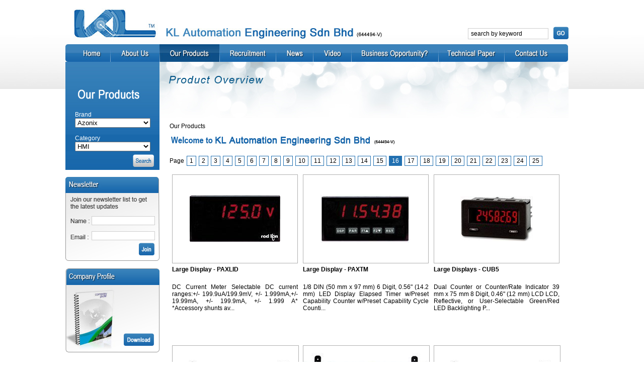

--- FILE ---
content_type: text/html; charset=UTF-8
request_url: https://www.klaesb.com/index.php?m=products&pageno=16
body_size: 5075
content:
<!DOCTYPE html PUBLIC "-//W3C//DTD XHTML 1.0 Transitional//EN" "http://www.w3.org/TR/xhtml1/DTD/xhtml1-transitional.dtd">
<html xmlns="http://www.w3.org/1999/xhtml">
<head>
<script src='https://www.google.com/recaptcha/api.js'></script>
<meta http-equiv="Content-Type" content="text/html; charset=UTF-8" />
<meta http-equiv="X-UA-Compatible" content="IE=edge"/>
<title>Welcome to KLAESB</title>
<link rel="stylesheet" href="https://www.klaesb.com/style/style.css"/>
<link rel="stylesheet" href="https://www.klaesb.com/style/flexslider.css" type="text/css" media="screen" />





<link href="https://www.klaesb.com/style/facebox.css" media="screen" rel="stylesheet" type="text/css" />

<script type="text/javascript" src="https://www.klaesb.com/js/jquery-1.5.2.min.js"></script>
<script src="https://www.klaesb.com/js/jquery.flexslider-min.js"></script>
<script src="https://www.klaesb.com/js/jquery.rollChildren.js"></script>


<script src="https://www.klaesb.com/js/jquery.validate.min.js"></script>
<script src="https://www.klaesb.com/js/facebox.js" type="text/javascript"></script>


<!--[if IE 7]>
<link rel="stylesheet" href="https://www.klaesb.com/style/flexslider_ie.css" type="text/css" media="screen" />
<script src="https://www.klaesb.com/js/jcarousellite_ie.js"></script>
<![endif]-->

<!--<![if !IE]>-->
<script src="https://www.klaesb.com/js/jcarousellite_1.0.1c4.js"></script>
<!--<![endif]>-->


<script type="text/javascript">
    $(document).ready(function(){
        $('a[rel*=facebox]').facebox({
            
        })
		
		
		if($.browser.msie && $.browser.version == "7.0"){
			
		}

        $(".subscribe_now").click(function(){
            var email_subscribe = $("#email_subscribe").val();
            var email_name = $.trim($("#email_name").val());
            
            if(email_subscribe.indexOf("@") < 1 || email_subscribe.indexOf(".") < 1 || email_subscribe.indexOf(" ") > 0){		
        		alert('Invalid Email Address. Please enter your email address.');
        		$("#email_subscribe").focus();
        		return false;
        	}    
            
            if(email_name == ""){
                alert('Invalid Name. Please enter your name.');
        		$("#email_name").focus();
                return false
            }
            
            $.ajax({
               type: "POST",
               url: "https://www.klaesb.com/ajax/process_newsletter.php",
               data: { emailName: email_name, emailAddress: email_subscribe, action : "Subscribe"},
                cache: false,
               success: function(response){
                 alert("Subscribed successfully.");
                 $("#email_name").attr("value","");
                 $("#email_subscribe").attr("value","");
               }
             });
        })
    })

</script>
</head>

<body>
<table width="1000" align="center" cellpadding="0" cellspacing="0">
  <script type="text/javascript">
    function clearThis(){
        $("#search_form input[type=text]").attr("value","")
    }
</script>
<tr>
    <td align="left" valign="top">
        <table width="1000" cellspacing="0" cellpadding="0">
          <tr>
            <td><a href='https://www.klaesb.com/admin'><img src="img/header.jpg" width="761" height="88" /></a></td>
            <td align="right" valign="bottom" style="padding-bottom: 10px;">
                <form method="get" action="" id="search_form">
                    <input type="hidden" name="m" value="search"/>
                    <input type="text" name="key" style="float: left; border: 1px solid #CECECE; margin-top: 3px; padding: 3px 5px" value="search by keyword" onfocus="clearThis(this)" />
					<input type="image" src="https://www.klaesb.com/img/go.jpg" />
                </form>
            </td>
          </tr>
        </table>
    </td>
  </tr>
  <tr>
    <td align="left" valign="top">
        <table width="1000" cellspacing="0" cellpadding="0">
          <tr>
            <td width="89" align="left" valign="top">
                <a href="https://www.klaesb.com/index.php?m=home" 
                                            onmouseover="Home.src='img/home-hover.jpg'" onmouseout="Home.src='img/home.jpg'"
                                            
                >
                    <img src="img/home.jpg" alt="Home" name="Home" width="89" height="35" border="0" id="Home" />
                </a>
            </td>
            <td width="98" align="left" valign="top">
                <a href="https://www.klaesb.com/index.php?m=about" 
                                            onmouseover="About.src='img/about-hover.jpg'" onmouseout="About.src='img/about.jpg'"
                            
                >
                    <img src="img/about.jpg" alt="About Us" name="About" width="98" height="35" border="0" id="About" />
                </a>
            </td>
            <td width="119" align="left" valign="top">
                <a href="https://www.klaesb.com/index.php?m=products" 
                            
                >
                    <img src="img/products-hover.jpg" alt="Our Products" name="Products" width="119" height="35" border="0" id="Products" />
                </a>
            </td>
            <td width="112" align="left" valign="top">
                <a href="https://www.klaesb.com/index.php?m=recruitment" 
                                            onmouseover="Recruitment.src='img/recruitment-hover.jpg'" onmouseout="Recruitment.src='img/recruitment.jpg'"
                                            
                >
                    <img src="img/recruitment.jpg" alt="Recruitment" name="Recruitment" width="112" height="35" border="0" id="Recruitment" />
                </a>
            </td>
            <td width="74">
                <a href="https://www.klaesb.com/index.php?m=news" 
                                                onmouseover="News.src='img/news-hover.jpg'" onmouseout="News.src='img/news.jpg'"
                                
                >
                    <img src="img/news.jpg" alt="News" name="News" width="74" height="35" border="0" id="News" />
                </a>
            </td>
            <td width="76">
                <a href="https://www.klaesb.com/index.php?m=video"
                                            onmouseover="Video.src='img/video-hover.jpg'" onmouseout="Video.src='img/video.jpg'"
                                    >
                    <img src="img/video.jpg" alt="Video" name="Video" width="76" height="35" border="0" id="Video" />
                </a>
            </td>
            <td width="173" align="left" valign="top">
                <a href="https://www.klaesb.com/index.php?m=business" 
                                                onmouseover="Business.src='img/business-hover.jpg'" onmouseout="Business.src='img/business.jpg'"
                                    >
                    <img src="img/business.jpg" alt="Business Opportunity" name="Business" width="173" height="35" border="0" id="Business" />
                </a>
            </td>
            <td width="131" align="left" valign="top">
                <a href="https://www.klaesb.com/index.php?m=technical_paper"
                                                onmouseover="Technical.src='img/technical-hover.jpg'" onmouseout="Technical.src='img/technical.jpg'"
                                    >
                    <img src="img/technical.jpg" alt="Technical Paper" name="Technical Paper" width="131" height="35" border="0" id="Technical" />
                </a>
            </td>
            <td width="127" align="left" valign="top">
                <a href="https://www.klaesb.com/index.php?m=contact"
                                                onmouseover="Contact.src='img/contact-hover.jpg'" onmouseout="Contact.src='img/contact.jpg'"
                                    >
                    <img src="img/contact.jpg" alt="Contact Us" name="Contact" width="127" height="35" border="0" id="Contact" />
                </a>
            </td>
          </tr>
        </table>
    </td>
  </tr><!--[if lte IE 7]>
		<style type='text/css'>
        
		.product_list_thumbnail{
			width: 250px;
            height: 175px; 
		}
		</style>
<![endif]-->
  <tr>
    <td align="left" valign="top"><table width="1000" cellspacing="0" cellpadding="0">
      <tr>
        <td align="left" valign="top"><table width="1000" cellspacing="0" cellpadding="0">
          <tr>
            <td width="187" align="left" valign="top"><table width="187" cellspacing="0" cellpadding="0">
              <tr>
                <td style="background-image:url(img/products-left.jpg)">
                    <form method="get">
                    <input type="hidden" name="m" value="products" />
                    <table width="187" height="" cellspacing="0" cellpadding="0">
                      <tr>
                        <td><br />
                          <br />
                          <br />
                          <br />
                          <br />
                          <br />
                        </td>
                      </tr>
                      <tr>
                        <td align="left" valign="top">&nbsp;</td>
                      </tr>
                      <tr>
                    <td align="center" valign="top">
                        <div style="width: 150px; margin: 0 auto;color: #fff; text-align: left">Brand</div>
                      <select name="brandID" id="brandID"><option value="25" >Azonix</option>\n<option value="10" >BEKA</option>\n<option value="24" >Cooper Crouse-Hinds</option>\n<option value="17" >Delta</option>\n<option value="12" >Electro-Sensors</option>\n<option value="20" >Elpro</option>\n<option value="13" >GECMA</option>\n<option value="14" >Hitrol</option>\n<option value="23" >KLAE</option>\n<option value="5" >MTL</option>\n<option value="8" >Red Lion</option>\n<option value="9" >RTK</option>\n<option value="15" >Sanil</option>\n<option value="26" >SENKO</option>\n<option value="19" >Sixnet</option>\n<option value="16" >Toky</option>\n      </select>
                    </td>
                  </tr>
                  <tr>
                    <td align="left" valign="top">&nbsp;</td>
                  </tr>
                  <tr>
                    <td align="center" valign="top" style="background: #1968ab">
                        <div style="width: 150px; margin: 0 auto;color: #fff; text-align: left">Category</div>
                        
						<div class="category_panel"></div>
                        
                    </td>
                  </tr>                      <tr>
                        <td align="left" valign="top"><input type="image" src="img/search-btn.jpg"  /><br /></td>
                      </tr>
                    </table>
                
                    </form>
                </td>
              </tr>
              
              <tr>
                <td>&nbsp;</td>
              </tr>
              <tr>
                <td align="left" valign="top" style="background-image:url(img/newsletter2.jpg)" height="168">
                    
                    <div class="" style="margin:  78px 0 0 52px;">
                        <input type="text" id="email_name" name="email_name" style=" width: 120px; border: 1px solid  #cecece" />
                        <input type="text" id="email_subscribe" name="email_subscribe" style=" width: 120px; margin-top: 12px; border: 1px solid #cecece" />
                    </div>
                    <div class="" style="float: right; margin: 5px 10px 0 0">
                        <a href="<?php echo $GLOBAL_WEB_ROOT?>company_document/Company Profile_2011.pdf"><img src="https://www.klaesb.com/img/join.jpg" class="subscribe_now"/></a>
                    </div>
                </td>
              </tr>
              <tr>
                <td>&nbsp;</td>
              </tr>
              <tr>
                <td><img src="img/download.jpg" width="187" height="168" border="0" usemap="#Map3" /></td>
              </tr>            </table></td>
            <td align="left" valign="top"><table width="238" cellspacing="0" cellpadding="0">

            </table>
              <table width="813" cellspacing="0" cellpadding="0">
                <tr>
                  <td align="left" valign="top"><img src="img/product-banner.jpg" width="813" height="111" /></td>
                  </tr>
                <tr>
                  <td align="left" valign="top"><table width="813" cellspacing="0" cellpadding="0" >
                    <tr>
                      <td style="padding-left:20px; padding-top:10px;">Our Products</td>
                      </tr>
                    <tr>
                      <td align="left" valign="top"><table width="813" cellspacing="0" cellpadding="0">
                        <tr>
                          <td style="padding-left:20px; padding-top:10px;"><img src="img/welcome-about.jpg" width="454" height="25" /></td>
                        </tr>
                        <tr>
                          <td align="left" valign="top" style="padding-top:10px; padding-left:20px;"><table width="813" cellspacing="0" cellpadding="0">
                            <tr>
                              <td align="left" valign="top">
                                  <table width="790" cellspacing="0" cellpadding="0" border="0" style="border-collapse: collapse;">
                                    <tr>
                                        <td width="790">
                                            <div class='page'>Page</div><ul class='pagination'><li><a href='https://www.klaesb.com/index.php?m=products&pageno=1' >1</a></li><li><a href='https://www.klaesb.com/index.php?m=products&pageno=2' >2</a></li><li><a href='https://www.klaesb.com/index.php?m=products&pageno=3' >3</a></li><li><a href='https://www.klaesb.com/index.php?m=products&pageno=4' >4</a></li><li><a href='https://www.klaesb.com/index.php?m=products&pageno=5' >5</a></li><li><a href='https://www.klaesb.com/index.php?m=products&pageno=6' >6</a></li><li><a href='https://www.klaesb.com/index.php?m=products&pageno=7' >7</a></li><li><a href='https://www.klaesb.com/index.php?m=products&pageno=8' >8</a></li><li><a href='https://www.klaesb.com/index.php?m=products&pageno=9' >9</a></li><li><a href='https://www.klaesb.com/index.php?m=products&pageno=10' >10</a></li><li><a href='https://www.klaesb.com/index.php?m=products&pageno=11' >11</a></li><li><a href='https://www.klaesb.com/index.php?m=products&pageno=12' >12</a></li><li><a href='https://www.klaesb.com/index.php?m=products&pageno=13' >13</a></li><li><a href='https://www.klaesb.com/index.php?m=products&pageno=14' >14</a></li><li><a href='https://www.klaesb.com/index.php?m=products&pageno=15' >15</a></li><li><a href='https://www.klaesb.com/index.php?m=products&pageno=16' class='selected'>16</a></li><li><a href='https://www.klaesb.com/index.php?m=products&pageno=17' >17</a></li><li><a href='https://www.klaesb.com/index.php?m=products&pageno=18' >18</a></li><li><a href='https://www.klaesb.com/index.php?m=products&pageno=19' >19</a></li><li><a href='https://www.klaesb.com/index.php?m=products&pageno=20' >20</a></li><li><a href='https://www.klaesb.com/index.php?m=products&pageno=21' >21</a></li><li><a href='https://www.klaesb.com/index.php?m=products&pageno=22' >22</a></li><li><a href='https://www.klaesb.com/index.php?m=products&pageno=23' >23</a></li><li><a href='https://www.klaesb.com/index.php?m=products&pageno=24' >24</a></li><li><a href='https://www.klaesb.com/index.php?m=products&pageno=25' >25</a></li></ul><div class='clr'></div>                                             <ul id="product_list">
                                                <li>
                                                            <div class="product_list_box">
                                                                <a href="https://www.klaesb.com/index.php?m=productdetails&productID=158&brandID=&categoryID=" >
                                                                <div class="product_list_thumbnail">
                                                                    
                                                                    <span></span>                                                                
                                                                    <img src="https://www.klaesb.com/product/thumbnail/bf78822b0616b2a44ba33876a9ad69f2.jpeg" />
                                                                    
                                                                </div>
                                                                </a>
                                                                <div class="product_list_title">
                                                                    Large Display - PAXLID 
                                                                </div>
                                                                <div class="product_list_desc">
                                                                    


 

DC Current Meter
Selectable DC current ranges:+/- 199.9uA/199.9mV, +/- 1.999mA,+/- 19.99mA, +/- 199.9mA, +/- 1.999 A* *Accessory shunts av...
                                                                </div>
                                                            </div>
                                                        </li><li>
                                                            <div class="product_list_box">
                                                                <a href="https://www.klaesb.com/index.php?m=productdetails&productID=161&brandID=&categoryID=" >
                                                                <div class="product_list_thumbnail">
                                                                    
                                                                    <span></span>                                                                
                                                                    <img src="https://www.klaesb.com/product/thumbnail/90d737b92e5bc6ab9a0008796a6c6a55.jpeg" />
                                                                    
                                                                </div>
                                                                </a>
                                                                <div class="product_list_title">
                                                                    Large Display - PAXTM 
                                                                </div>
                                                                <div class="product_list_desc">
                                                                    


 

1/8 DIN (50 mm x 97 mm)
6 Digit, 0.56" (14.2 mm) LED Display
Elapsed Timer w/Preset Capability
Counter w/Preset Capability
Cycle Counti...
                                                                </div>
                                                            </div>
                                                        </li><li>
                                                            <div class="product_list_box">
                                                                <a href="https://www.klaesb.com/index.php?m=productdetails&productID=149&brandID=&categoryID=" >
                                                                <div class="product_list_thumbnail">
                                                                    
                                                                    <span></span>                                                                
                                                                    <img src="https://www.klaesb.com/product/thumbnail/3115de09bcdac91bb5bb2a1b1f1567d9.jpeg" />
                                                                    
                                                                </div>
                                                                </a>
                                                                <div class="product_list_title">
                                                                    Large Displays - CUB5 
                                                                </div>
                                                                <div class="product_list_desc">
                                                                    
Dual Counter or Counter/Rate Indicator
39 mm x 75 mm
8 Digit, 0.46" (12 mm) LCD
LCD, Reflective, or User-Selectable Green/Red LED Backlighting
P...
                                                                </div>
                                                            </div>
                                                        </li><li>
                                                            <div class="product_list_box">
                                                                <a href="https://www.klaesb.com/index.php?m=productdetails&productID=148&brandID=&categoryID=" >
                                                                <div class="product_list_thumbnail">
                                                                    
                                                                    <span></span>                                                                
                                                                    <img src="https://www.klaesb.com/product/thumbnail/5461d1435bc0ddc6392a9d6dce683d65.jpeg" />
                                                                    
                                                                </div>
                                                                </a>
                                                                <div class="product_list_title">
                                                                    Large Displays - LD 
                                                                </div>
                                                                <div class="product_list_desc">
                                                                    


 

2.25" &amp; 4" High Red LED Digits
Available in 4 or 6 Digit Versions
Single or Dual Counter with Rate Indicator*
Built-in Batch Countin...
                                                                </div>
                                                            </div>
                                                        </li><li>
                                                            <div class="product_list_box">
                                                                <a href="https://www.klaesb.com/index.php?m=productdetails&productID=146&brandID=&categoryID=" >
                                                                <div class="product_list_thumbnail">
                                                                    
                                                                    <span></span>                                                                
                                                                    <img src="https://www.klaesb.com/product/thumbnail/7d6f46c3e8749db1d27e4e4b2d36e4f0.jpeg" />
                                                                    
                                                                </div>
                                                                </a>
                                                                <div class="product_list_title">
                                                                    Large Displays - LDA 
                                                                </div>
                                                                <div class="product_list_desc">
                                                                    


 

2.25" &amp; 4" High Red LED Digits
Programmable Scaling and Decimal Points
Programmable User Input
Dual 5 Amp Form C Relay
Aluminum NEM...
                                                                </div>
                                                            </div>
                                                        </li><li>
                                                            <div class="product_list_box">
                                                                <a href="https://www.klaesb.com/index.php?m=productdetails&productID=147&brandID=&categoryID=" >
                                                                <div class="product_list_thumbnail">
                                                                    
                                                                    <span></span>                                                                
                                                                    <img src="https://www.klaesb.com/product/thumbnail/918e21327a99c423e24cead3fd42684f.jpeg" />
                                                                    
                                                                </div>
                                                                </a>
                                                                <div class="product_list_title">
                                                                    Large Displays - LDSS 
                                                                </div>
                                                                <div class="product_list_desc">
                                                                    


&nbsp;&nbsp;Large DC Volt/Current/Process Display


&nbsp;


 

2.25" &amp; 4" High Red LED Digits
Programmable Scaling and Decimal Poi...
                                                                </div>
                                                            </div>
                                                        </li><li>
                                                            <div class="product_list_box">
                                                                <a href="https://www.klaesb.com/index.php?m=productdetails&productID=179&brandID=&categoryID=" >
                                                                <div class="product_list_thumbnail">
                                                                    
                                                                    <span></span>                                                                
                                                                    <img src="https://www.klaesb.com/product/thumbnail/60cf4046481367d8e97a85fba054f2c1.gif" />
                                                                    
                                                                </div>
                                                                </a>
                                                                <div class="product_list_title">
                                                                    Large Graphic Displays - G3BFDM 
                                                                </div>
                                                                <div class="product_list_desc">
                                                                    
Big Flexible Display for use with G3 Series
Large 38.5" (977.9 mm) x 19" (482.6 mm) Red LED display with 0.2" diameter pixels; 128 x 64 dot resolut...
                                                                </div>
                                                            </div>
                                                        </li><li>
                                                            <div class="product_list_box">
                                                                <a href="https://www.klaesb.com/index.php?m=productdetails&productID=178&brandID=&categoryID=" >
                                                                <div class="product_list_thumbnail">
                                                                    
                                                                    <span></span>                                                                
                                                                    <img src="https://www.klaesb.com/product/thumbnail/c8a41290794440843fe8b4130319a7a7.jpeg" />
                                                                    
                                                                </div>
                                                                </a>
                                                                <div class="product_list_title">
                                                                    Large Graphic Displays - PFM/ PLANT FLOOR MARQUEE 
                                                                </div>
                                                                <div class="product_list_desc">
                                                                    


 

Tri-color Display Provides Instant Notice of Important Information
Displays Information From Any G3 HMI, And SX/GT Models of the Data Stat...
                                                                </div>
                                                            </div>
                                                        </li><li>
                                                            <div class="product_list_box">
                                                                <a href="https://www.klaesb.com/index.php?m=productdetails&productID=330&brandID=&categoryID=" >
                                                                <div class="product_list_thumbnail">
                                                                    
                                                                    <span></span>                                                                
                                                                    <img src="https://www.klaesb.com/product/thumbnail/42b1eb22506bc438af2ea883d0fc482f.jpg" />
                                                                    
                                                                </div>
                                                                </a>
                                                                <div class="product_list_title">
                                                                    Leader 
                                                                </div>
                                                                <div class="product_list_desc">
                                                                    &nbsp;
The function of the LEADER Early Steamer Emission (E.S.E.) lightning conductor is to be the preferred and obligatory lightning strike point fo...
                                                                </div>
                                                            </div>
                                                        </li><li>
                                                            <div class="product_list_box">
                                                                <a href="https://www.klaesb.com/index.php?m=productdetails&productID=319&brandID=&categoryID=" >
                                                                <div class="product_list_thumbnail">
                                                                    
                                                                    <span></span>                                                                
                                                                    <img src="https://www.klaesb.com/product/thumbnail/98a4adecc2793b87571b5ed2f73cbdfc.jpg" />
                                                                    
                                                                </div>
                                                                </a>
                                                                <div class="product_list_title">
                                                                    LED Cluster Lamps 
                                                                </div>
                                                                <div class="product_list_desc">
                                                                    Bright low cost panel mounting lamps with 10 year life expectancy.
- ATEX, IECEx &amp; FM intrinsically safe and general purpose models.
- Red, Ambe...
                                                                </div>
                                                            </div>
                                                        </li><li>
                                                            <div class="product_list_box">
                                                                <a href="https://www.klaesb.com/index.php?m=productdetails&productID=398&brandID=&categoryID=" >
                                                                <div class="product_list_thumbnail">
                                                                    
                                                                    <span></span>                                                                
                                                                    <img src="https://www.klaesb.com/product/thumbnail/7aaa5a2362666a220a35dfa510b25a3c.jpg" />
                                                                    
                                                                </div>
                                                                </a>
                                                                <div class="product_list_title">
                                                                    LED Series 
                                                                </div>
                                                                <div class="product_list_desc">
                                                                    The LED Series is a range of versatile, high-performance, surge protection devices for use in a wide variety of equipment in industrial and commercial...
                                                                </div>
                                                            </div>
                                                        </li><li>
                                                            <div class="product_list_box">
                                                                <a href="https://www.klaesb.com/index.php?m=productdetails&productID=265&brandID=&categoryID=" >
                                                                <div class="product_list_thumbnail">
                                                                    
                                                                    <span></span>                                                                
                                                                    <img src="https://www.klaesb.com/product/thumbnail/69c4b3e90ccef9717e2feea4a142b3c6.jpg" />
                                                                    
                                                                </div>
                                                                </a>
                                                                <div class="product_list_title">
                                                                    LN1000 - Intrinsically Safe Annunciator 
                                                                </div>
                                                                <div class="product_list_desc">
                                                                    LN1000 Intrinsically Safe Annunciator provides a unique solution for problems with hazardous          area alarm indication. The annunciator provides ...
                                                                </div>
                                                            </div>
                                                        </li><li>
                                                            <div class="product_list_box">
                                                                <a href="https://www.klaesb.com/index.php?m=productdetails&productID=275&brandID=&categoryID=" >
                                                                <div class="product_list_thumbnail">
                                                                    
                                                                    <span></span>                                                                
                                                                    <img src="https://www.klaesb.com/product/thumbnail/99850df2996eb646094bc324f3161f42.jpg" />
                                                                    
                                                                </div>
                                                                </a>
                                                                <div class="product_list_title">
                                                                    LONDEX Alarm Annunciators 
                                                                </div>
                                                                <div class="product_list_desc">
                                                                    The LONDEX Range of Alarm Annunciators were acquired from Panalarm by RTK Instruments Ltd  in 1996 and have been extensively used in all  industry typ...
                                                                </div>
                                                            </div>
                                                        </li><li>
                                                            <div class="product_list_box">
                                                                <a href="https://www.klaesb.com/index.php?m=productdetails&productID=392&brandID=&categoryID=" >
                                                                <div class="product_list_thumbnail">
                                                                    
                                                                    <span></span>                                                                
                                                                    <img src="https://www.klaesb.com/product/thumbnail/7fd927ba32cc867b8041e4594fe30528.jpg" />
                                                                    
                                                                </div>
                                                                </a>
                                                                <div class="product_list_title">
                                                                    MA4000 Series 
                                                                </div>
                                                                <div class="product_list_desc">
                                                                    Although designed specifically with bussed systems in mind, the MA4000 Series is available in a range of voltage options (24Vdc,48Vdc,110Vac and 230Va...
                                                                </div>
                                                            </div>
                                                        </li><li>
                                                            <div class="product_list_box">
                                                                <a href="https://www.klaesb.com/index.php?m=productdetails&productID=186&brandID=&categoryID=" >
                                                                <div class="product_list_thumbnail">
                                                                    
                                                                    <span></span>                                                                
                                                                    <img src="https://www.klaesb.com/product/thumbnail/7f4e5fdebecf2a4852d62cd553d68961.jpg" />
                                                                    
                                                                </div>
                                                                </a>
                                                                <div class="product_list_title">
                                                                    Modular Controller/ Modular Controller Master - CSMSTR LE/ SX /GT 
                                                                </div>
                                                                <div class="product_list_desc">
                                                                    


 

Provides Enhanced Features for Data Acquisition or Multi-zone PID Control Applications
Webserver Provides Worldwide Access to Data Logs an...
                                                                </div>
                                                            </div>
                                                        </li>                                            </ul>
                                            <div class='clr'></div>
                                            <div class='page'>Page</div><ul class='pagination'><li><a href='https://www.klaesb.com/index.php?m=products&pageno=1' >1</a></li><li><a href='https://www.klaesb.com/index.php?m=products&pageno=2' >2</a></li><li><a href='https://www.klaesb.com/index.php?m=products&pageno=3' >3</a></li><li><a href='https://www.klaesb.com/index.php?m=products&pageno=4' >4</a></li><li><a href='https://www.klaesb.com/index.php?m=products&pageno=5' >5</a></li><li><a href='https://www.klaesb.com/index.php?m=products&pageno=6' >6</a></li><li><a href='https://www.klaesb.com/index.php?m=products&pageno=7' >7</a></li><li><a href='https://www.klaesb.com/index.php?m=products&pageno=8' >8</a></li><li><a href='https://www.klaesb.com/index.php?m=products&pageno=9' >9</a></li><li><a href='https://www.klaesb.com/index.php?m=products&pageno=10' >10</a></li><li><a href='https://www.klaesb.com/index.php?m=products&pageno=11' >11</a></li><li><a href='https://www.klaesb.com/index.php?m=products&pageno=12' >12</a></li><li><a href='https://www.klaesb.com/index.php?m=products&pageno=13' >13</a></li><li><a href='https://www.klaesb.com/index.php?m=products&pageno=14' >14</a></li><li><a href='https://www.klaesb.com/index.php?m=products&pageno=15' >15</a></li><li><a href='https://www.klaesb.com/index.php?m=products&pageno=16' class='selected'>16</a></li><li><a href='https://www.klaesb.com/index.php?m=products&pageno=17' >17</a></li><li><a href='https://www.klaesb.com/index.php?m=products&pageno=18' >18</a></li><li><a href='https://www.klaesb.com/index.php?m=products&pageno=19' >19</a></li><li><a href='https://www.klaesb.com/index.php?m=products&pageno=20' >20</a></li><li><a href='https://www.klaesb.com/index.php?m=products&pageno=21' >21</a></li><li><a href='https://www.klaesb.com/index.php?m=products&pageno=22' >22</a></li><li><a href='https://www.klaesb.com/index.php?m=products&pageno=23' >23</a></li><li><a href='https://www.klaesb.com/index.php?m=products&pageno=24' >24</a></li><li><a href='https://www.klaesb.com/index.php?m=products&pageno=25' >25</a></li></ul><div class='clr'></div>                                         </td>
                                    </tr>
                                  </table>
                              </td>
                            </tr>
                            <tr>
                              <td>&nbsp;</td>
                            </tr>
                            <tr>
                              <td>&nbsp;</td>
                            </tr>
                            <tr>
                              <td>&nbsp;</td>
                            </tr>
                          </table></td>
                        </tr>
                        <tr>
                          <td style="padding-left:20px; padding-top:10px;">&nbsp;</td>
                        </tr>
                        <tr>
                          <td style="padding-left:20px; padding-top:10px;">&nbsp;</td>
                        </tr>
                      </table></td>
                      </tr>
                  </table></td>
                  </tr>
              </table></td>
          </tr>
        </table></td>
      </tr>
    </table></td>
  </tr>
  <script type="text/javascript">
    $(document).ready(function(){
        
                var brandID = ($("#brandID").val() == "")? 0:$("#brandID").val();
                var categoryID = 0;
                $.ajax({
                   type: "POST",
                   url: "https://www.klaesb.com/ajax/process_category.php",
                   data: { brandID : brandID , categoryID: categoryID,action : "GetCategory"},
                    cache: false,
                   success: function(response){
                     $(".category_panel").html(response);
                   }
                 });
                 
                 
        
        $("#brandID").change(function(){
            //category_panel
            var brandID = $(this).val();
            var categoryID = 0;
            $.ajax({
               type: "POST",
               url: "https://www.klaesb.com/ajax/process_category.php",
               data: { brandID : brandID , categoryID: categoryID,action : "GetCategory"},
                cache: false,
               success: function(response){
                 $(".category_panel").html(response);
               }
             });
        })
                 
        
    })
  </script>
  
  <tr>
    <td align="left" valign="top">&nbsp;</td>
  </tr>
  <tr>
    <td align="left" valign="top" style="background-color:#ebebeb;"><table width="1000" cellspacing="0" cellpadding="0">
      <tr>
        <td align="left" valign="top"><img src="img/footer-navi.jpg" width="1000" height="27" border="0" usemap="#Map" /></td>
        </tr>
      <tr>
        <td align="left"><img src="img/footer.jpg" width="1000" height="27" border="0" usemap="#Map2" /></td>
        </tr>
    </table></td>
  </tr>
</table>

<map name="Map" id="Map">
  <area shape="rect" coords="166,9,214,25" href="https://www.klaesb.com/index.php?m=home" />
  <area shape="rect" coords="231,10,288,25" href="https://www.klaesb.com/index.php?m=about" />
  <area shape="rect" coords="310,10,389,28" href="https://www.klaesb.com/index.php?m=products" />
  <area shape="rect" coords="409,10,477,26" href="https://www.klaesb.com/index.php?m=recruitement" />
  <area shape="rect" coords="503,12,538,26" href="https://www.klaesb.com/index.php?m=news" />
  <area shape="rect" coords="566,11,598,28" href="https://www.klaesb.com/index.php?m=video" />
  <area shape="rect" coords="626,11,744,31" href="https://www.klaesb.com/index.php?m=business" />
  <area shape="rect" coords="770,10,834,26" href="https://www.klaesb.com/index.php?m=contact" />
</map>

<map name="Map2" id="Map2">
  <area shape="rect" coords="898,6,1006,24" href="www.neuvave.com" />
</map>

<map name="Map3" id="Map3">
  <area shape="rect" coords="109,123,182,160" href="https://www.klaesb.com/company_document/Company Profile_2011.pdf" />
</map>
</body>
</html>

--- FILE ---
content_type: text/html; charset=UTF-8
request_url: https://www.klaesb.com/ajax/process_category.php
body_size: -28
content:
<select id='categoryID' name='categoryID' style=' width: 150px'><option value='105' >HMI</option></select>

--- FILE ---
content_type: text/css
request_url: https://www.klaesb.com/style/style.css
body_size: 1407
content:
body {
	margin-left: 0px;
	margin-top: 0px;
	margin-right: 0px;
	margin-bottom: 0px;
	background-image: url(../img/bg.jpg);
	background-repeat: repeat-x;
	font-family:Arial, Helvetica, sans-serif; font-size:12px; color:#000;
}
#ticker { height:350px; overflow:hidden;   margin: 0; }
#ticker dt { margin-bottom: 4px }
#ticker dd { margin-left:0; font:normal 11px Verdana;  position:relative; }
#ticker dd.last {  }
#ticker div { margin-top:0; }
input[type=text],textarea{
    font-family:Arial, Helvetica, sans-serif; font-size:12px; color:#000;
}
a{
    /*color: #0042ff;*/
    color: #000;
    text-decoration: none;
    border: 0;
    outline: none;
}

a:hover{
    text-decoration: underline
}

img{
    border: 0
}
.requirement_list{
    border: 1px solid #999999;
    margin-top: 5px
}

.requirement_list tr td{
    padding: 8px 5px;
}
.video_title{
    font-size: 16px;
    color: #2170b1
}
.video_desc{
    
}

/*slides */
.slides{
    margin: 0;
    padding: 0;
    list-style: none;
    height: 271px
}
.slides li{
	height: 271px
}

ul.pagination{
    margin: 10px 0;
    padding: 0;
    list-style: none;
    float: left;
    
}
.page{
    float: left;
    margin: 10px  5px 0 0
}
ul.pagination li{
    float: left;
    margin-right: 5px
}

ul.pagination li a{
    padding: 2px 5px;
    background: #fff;
    font-size: 12px;
    border: 1px solid #2170b1 ;
    text-decoration: none
}

ul.pagination li a.selected,ul.pagination li a:hover{
    background: #2170b1;
    color: #fff;
    border: 1px solid #2170b1
}

/* home starts*/
.process_automation{
    
    float: left;
    width: 230px;
    margin-top: 40px;
    padding: 0 15px;
    height: 45px;
}

.factory_automation{
    float: left;
    width: 235px;
    margin-top: 40px;
    padding: 0 15px;
    height: 45px;
}
.other_automation{
    float: left;
    width: 205px;
    margin-top: 40px;
    padding: 0 15px;
    height: 45px;
}

.process_automation div,.factory_automation div,.other_automation div{
    background: #fff
}

.process_automation img,.factory_automation img,.other_automation img{
    margin-right: 10px
}




#pa_rotate div,#other_automation div,#fa_rotate div{
    display: none
}


div#news_rotator1 ul li.show,div#news_rotator2 ul li.show,div#news_rotator3 ul li.show{
	position:relative;
    width: 235px;
	
 }
 
 div#news_rotator1 ul,div#news_rotator2 ul,div#news_rotator3 ul{
    margin: 0;
    padding: 0;
    list-style: none;
	
 }
div#news_rotator1 ul li,div#news_rotator2 ul li,div#news_rotator3 ul li {
	float:left;
	position:absolute;
	list-style: none;
}

div.factory_automation div.show,div.process_automation div.show {
	z-index:500
}
/* rotator in-page placement */
    div#news_rotator {
	position:relative;
	
    width: 250px;
    margin-left: 28px;
	margin-top: 15px
}
/* rotator css */
    div#news_rotator ul{
        margin: 0;
        padding: 0;
        list-style: none
    }
	div#news_rotator ul li {
	float:left;
	position:absolute;
	list-style: none;
}
/* rotator image style */	
    div#news_rotator ul li.show {
	z-index:500
}
.newsticker-jcarousellite2{
    margin: 20px 0 0 25px
}
.home_news_date{
    color: red
}
.home_news_desc{
    margin: 5px 0;
    width: 250px;
    min-height: 55px
    
}
.home_read_more{
    width: 250px;
    /*color: #2170b1;*/
    color: #000;
    text-align: right;
}

.welcome_list{
    list-style: disc;
}
.welcome_list li{
    text-align: justify
}
/* home ends*/


/* news list*/
.news_content{
    display: none;
    margin: 10px 0
}

.news_content a{
    color: red
}
.news_list{
    list-style: none;
    margin: 0;
    padding: 0
}
.news_list li{
    margin-bottom: 10px
}

.news_list li .news_top{
    height: 26px;
    width: 782px;
    background: url(../img/news_bar.jpg) no-repeat;
    cursor: pointer
}

.news_date{
    width: 745px;
    float: left;
    height: 20px;
    color:#000;
    padding-top: 5px;
    padding-left: 10px;
    font-size: 12px
}

.news_arrow{
    width: 17px;
    background: url(../img/arrow_down.png) no-repeat;
    height: 11px;
    float: left;
    margin-top: 7px;
    margin-right: 10px;
}



/* products page*/
#categoryID,#brandID{
    width: 150px;
}
ul#product_list{
    margin: 0;
    padding: 0;
    list-style: none
}
ul#product_list li{
    float: left;
    width: 260px;
    padding-top: 10px;
    margin-bottom: 10px;
    
    height: 320px
    
}
.product_list_box{
    width: 250px;
    margin: 0 auto
}

.product_list_thumbnail{
    border: 1px solid #b0b0b0;
    width: 250px;
    height: 175px; 
    text-align: center;
    display: table-cell;
    vertical-align: middle;
    cursor: pointer
}

.product_list_thumbnail *{
    vertical-align: middle;
}
/*\*//*/
.product_list_thumbnail{
    display: block;
}
.product_list_thumbnail span{
    display: inline-block;
    height: 100%;
    width: 1px;
}
/**/



.product_list_title{
    /*color: #2170b1;*/
    color: #000;
    font-weight: bold;
    line-height: 14px;
    margin: 5px auto;
    width: 250px;
    height: 30px
}

.product_list_desc{
    margin: 0 auto;
    width: 250px;
    height: 70px;
    text-align: justify
}
.productdetails_desc ul{
    list-style: circle !important;
 
}
.productdetails_desc ul li{
    list-style: circle !important;
}
.productdetails_title{
    color: #2170b1;
    font-size: 15px;
    font-weight: 
}

#contact_form input[type=text],#contact_form textarea{
	width: 200px;

}

#contact_form tr td{
    vertical-align: top
}

input[type=text].error,textarea.error{
    border: 1px solid red;
}
label.error{
    color: red;
    display: block;
    padding-left: 10px
}
.status span
{
	color:red;
}

.feature_panel{
	margin-top:  40px;  
	margin-left: 10px; 
	padding: 5px;
    
}
.feature_panel ul li a{
    color: #000 !important
}


#news_panel ul{
    list-style: disc
}

.clr{
    clear: both
}

--- FILE ---
content_type: text/css
request_url: https://www.klaesb.com/style/facebox.css
body_size: 394
content:
#facebox .b {
  background:url(../img/b.png);
}

#facebox .tl {
  background:url(../img/tl.png) 0 0;
  width: 10px; 
  height: 10px;
}

#facebox .tr {
  background:url(../img/tr.png) -10px 0;
  width: 10px; 
  height: 10px;
}

#facebox .bl {
  background:url(../img/bl.png) -20px 0;
  width: 10px; 
  height: 10px;
}

#facebox .br {
  background:url(../img/br.png) -30px 0;
  width: 10px; 
  height: 10px;
}

#facebox {
  position: absolute;
  top: 0;
  left: 0;
  z-index: 100;
  text-align: left;
}

#facebox .popup {
  position: relative;
  margin-bottom: 100px
}

#facebox table {
  border-collapse: collapse;
  /* ie 6 hack -- if the global table width is set to anything it could cause us issues*/
  -width:0%;
}

#facebox td {
  border-bottom: 0;
  padding: 0;
}

#facebox .body {
  padding: 10px;
  background: #fff;
  width: 370px;
}

#facebox .loading {
  text-align: center;
}

#facebox .image {
  text-align: center;
}

#facebox img {
  border: 0;
  margin: 0;
}

#facebox .footer {
  border-top: 1px solid #DDDDDD;
  padding-top: 5px;
  margin-top: 10px;
  text-align: right;
}

#facebox .footer img {
  vertical-align: middle;
}

#facebox .tl, #facebox .tr, #facebox .bl, #facebox .br {
  height: 10px;
  width: 10px;
  overflow: hidden;
  padding: 0;
}

#facebox_overlay {
  position: fixed;
  top: 0px;
  left: 0px;
  height:100%;
  width:100%;
}

.facebox_hide {
  z-index:-100;
}

.facebox_overlayBG {
  background-color: #000;
  z-index: 99;
}

* html #facebox_overlay { /* ie6 hack */
  position: absolute;
  height: expression("document.body.scrollHeight > document.body.offsetHeight ? document.body.scrollHeight : document.body.offsetHeight + 'px'");
}


--- FILE ---
content_type: application/javascript
request_url: https://www.klaesb.com/js/jquery.rollChildren.js
body_size: 1056
content:
/**
 * @author ByoungHoon Kim
 * http://blue021.tistory.com/JQueryRollChildren
 *
 * Version 0.1
 * Copyright (c) 2011, ByoungHoon, Kim
 *
 * Licensed under the MIT license:
 * http://www.opensource.org/licenses/mit-license.php
 *
 */


(function( $ ){

    var methods = {
        start : 
            function(options){ 
                return this.each(function(){
                    var $this = $(this);
                    if( true == $this.data('rolling') ) return; 

                    var opts = $.extend({}, $.fn.rollchildren.defaults, options);
                    if( 0 == opts.height )
                        opts.height = $this.children().first().height();

                    if( true == opts.pause_on_mouseover )
                    {
                        $this.hover(
                            function(){
                                $(this).rollchildren('pause', true);
                            },
                            function(){
                                $(this).rollchildren('pause', false);
                            });
                    }

                    if (null == $this.data('showing_item'))
                    {
                        $this.css({
                            'position' : 'relative', 
                            'height':  opts.height
                        });

                        $this.children().css({
                            'position' : 'absolute', 
                            'top' : opts.height, 
                            'opacity':0});
                    }

                    $this.data('rolling', true);
                    $this.rollchildren('conti', opts);
                });
            },


        stop  : function(){
                    return this.each(function(){
                        var $this = $(this);
                        $this.data('rolling', false);
                    });
                },


        pause : function(b){
                    return this.each(function(){
                        var $this = $(this);
                        $this.data('pause', b);
                    });
                },


        conti : function(options){
                    return this.each(function(){
                        var $this = $(this);
                        var first_item = $this.children().first();
                        var last_item =  $this.children().last();


                        if( false == $this.data('rolling') )
                        {
                            return;
                        }


                        if( true == $this.data('pause') )
                        {
                            setTimeout( 
                                    function(){
                                        $this.rollchildren('conti', options)},
                                        1000 );
                            return;
                        }
                        var next_item = null;
                        if ($this.data('showing_item'))
                        {
                            $this.data('showing_item').clearQueue();
                            $this.data('showing_item').animate(
                                    options.roll_up_old_item?{'top' : -options.height, 'opacity':0}:{'opacity':0},
                                    options.speed,
                                    'swing',
                                    function(){
                                        $(this).css({
                                            'top' : options.height 
                                        });
                                    });
                            next_item = $this.data('showing_item').next();
                        }

                        if(null == next_item || null == next_item.html() )
                            next_item = first_item;

                        next_item.clearQueue();
                        next_item.animate(
                                {'top' : 0, 'opacity':1},
                                options.speed,
                                'swing'
                                );
                        $this.data('showing_item', next_item );

                        if( 1 >= $this.children().length )
                            return;

                        if( options.loop == false )
                        {
                            if( $this.data('showing_item').get(0) === last_item.get(0) )
                                return;
                        }

                        setTimeout( 
                                function(){
                                    $this.rollchildren('conti', options)},
                                options.delay_time );
                    });
             }

        };

        $.fn.rollchildren = function(method, options){
            if( methods[method] ){
                return methods[method].apply( this, Array.prototype.slice.call(arguments, 1));
            } else if ( typeof method == 'object' || !method ){
                return methods.start.apply( this, arguments );
            } else {
                $.error( 'Method ' + method + ' does not exist on jQuery.rollchildren'  );
            }
        };

        $.fn.rollchildren.defaults = {
            delay_time : 3000,            // item showing delay time (millisecond).
            loop : true,                  // If true, Loop on last item to first item.
            pause_on_mouseover : true,    // If true, Puase on Mouseover.
            roll_up_old_item : true,      // if ture, roll up old item.  
            speed: 'slow',                // itme moving speed, (slow or fast).
            height : 0
        };

    })( jQuery );
